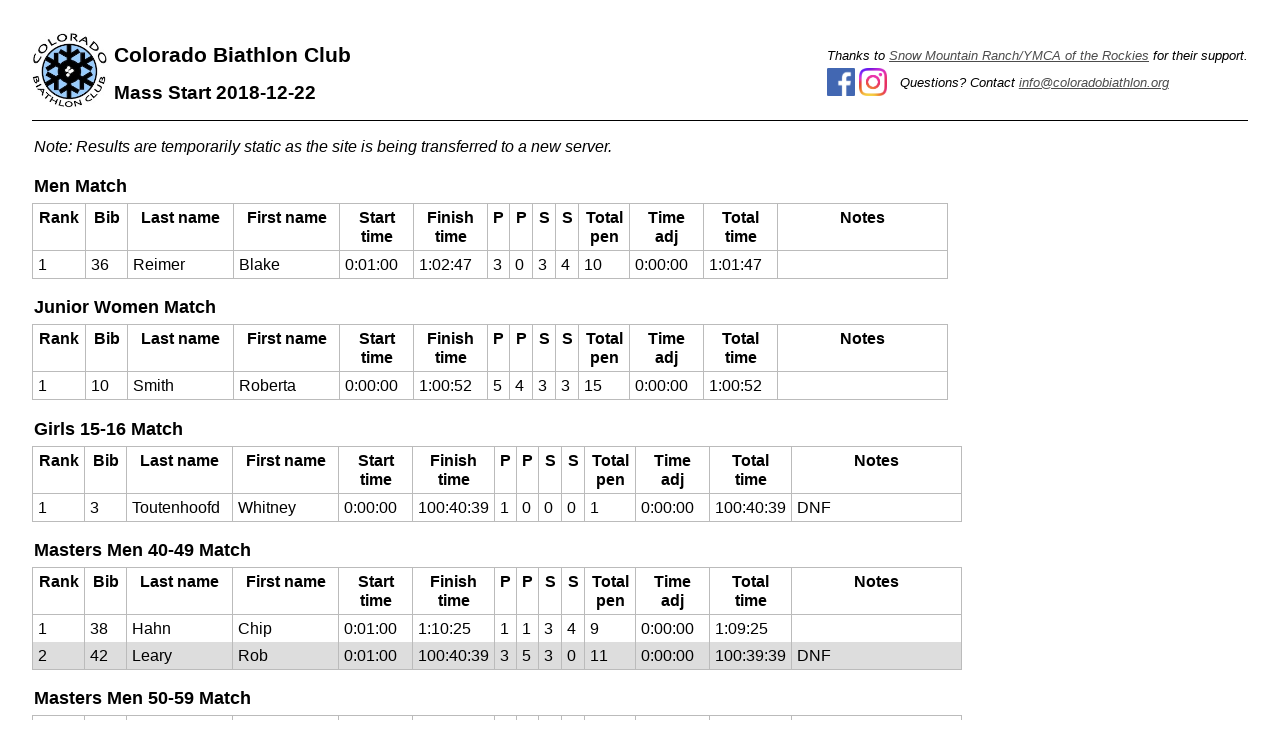

--- FILE ---
content_type: text/html; charset=utf-8
request_url: https://www.coloradobiathlon.org/raceface/event_days/121.html
body_size: 2944
content:
<!doctype html>
<html lang="en">
  <head>
    <meta charset="utf-8" />
    <meta http-equiv="x-ua-compatible" content="ie=edge" />
    <meta name="viewport"
          content="width=device-width, initial-scale=1, shrink-to-fit=no" />
    <title>Mass Start  2018-12-22</title>
    <link href="/stylesheets/site.css" rel="stylesheet" />
  </head>

  <div id="header">
  <div class="title">
    <div class="logo">
    <a href="/"><img src="/images/snowflake.jpg"
                     alt="Colorado Biathlon Club"
                     width="76" height="76"></a>
    </div>
    <div class="titletext">
      <h1>Colorado Biathlon Club</h1>
      <h2 class="subtitle">
          Mass Start  2018-12-22
      </h2>
    </div>
  </div>

  <div class="socials">
    <div class="icons">
      <a href="https://www.facebook.com/coloradobiathlonclub/" target="_blank">
        <img src="/images/flogo_rgb_hex-brc-site-250.png" alt="Find us on Facebook"></a>
      <a href="https://www.instagram.com/coloradobiathlonclub/" target="_blank">
        <img src="/images/Instagram_Glyph_Gradient.png" alt="Find us on Instagram"></a>
    </div>
    <div class="sponsors">
      Thanks to
      <a href="https://www.ymcarockies.org/snow-mountain-ranch/nordic-center/">Snow Mountain Ranch/YMCA of the Rockies</a>
      for their support.
    </div>
    <div class="contact">
      Questions? Contact <a href="/cdn-cgi/l/email-protection#1b72757d743d382d2f2078747774697a7f7479727a6f737774753574697c">info&#64;coloradobiathlon.org</a>
    </div>
  </div>
</div>


    <p>
  <em>Note: Results are temporarily static as the site is being transferred to a new server.</em>
  </p>
  <h3>
     
        Men
            Match
</h3>
<table class="competitorSummary">
  <tr>
    <th>Rank</th>
    <th class="bib">Bib</th>
    <th class="name">Last name</th>
    <th class="name">First name</th>
    <th class="time">Start time</th>
    <th class="time">Finish time</th>
        <th>P</th>
        <th>P</th>
        <th>S</th>
        <th>S</th>
    <th>Total<br>pen</th>
    <th class="time">Time<br>adj</th>
    <th class="time">Total time</th>
    <th class="notes">Notes</th>
  </tr>
  <tr class="odd" >
    <td>1</td>
    <td class="bib">36</td>
    <td class="name">Reimer</td>
    <td class="name">Blake</td>
    <td class="time">0:01:00</td>
    <td class="time">1:02:47</td>
        <td>3 </td>
        <td>0 </td>
        <td>3 </td>
        <td>4 </td>
    <td>10</td>
    <td class="time">0:00:00</td>
    <td class="time">1:01:47</td>
    <td class="notes"></td>
  </tr>
</table>

<h3>
     
        Junior Women
            Match
</h3>
<table class="competitorSummary">
  <tr>
    <th>Rank</th>
    <th class="bib">Bib</th>
    <th class="name">Last name</th>
    <th class="name">First name</th>
    <th class="time">Start time</th>
    <th class="time">Finish time</th>
        <th>P</th>
        <th>P</th>
        <th>S</th>
        <th>S</th>
    <th>Total<br>pen</th>
    <th class="time">Time<br>adj</th>
    <th class="time">Total time</th>
    <th class="notes">Notes</th>
  </tr>
  <tr class="odd" >
    <td>1</td>
    <td class="bib">10</td>
    <td class="name">Smith</td>
    <td class="name">Roberta</td>
    <td class="time">0:00:00</td>
    <td class="time">1:00:52</td>
        <td>5 </td>
        <td>4 </td>
        <td>3 </td>
        <td>3 </td>
    <td>15</td>
    <td class="time">0:00:00</td>
    <td class="time">1:00:52</td>
    <td class="notes"></td>
  </tr>
</table>

<h3>
     
        Girls 15-16
            Match
</h3>
<table class="competitorSummary">
  <tr>
    <th>Rank</th>
    <th class="bib">Bib</th>
    <th class="name">Last name</th>
    <th class="name">First name</th>
    <th class="time">Start time</th>
    <th class="time">Finish time</th>
        <th>P</th>
        <th>P</th>
        <th>S</th>
        <th>S</th>
    <th>Total<br>pen</th>
    <th class="time">Time<br>adj</th>
    <th class="time">Total time</th>
    <th class="notes">Notes</th>
  </tr>
  <tr class="odd" >
    <td>1</td>
    <td class="bib">3</td>
    <td class="name">Toutenhoofd</td>
    <td class="name">Whitney</td>
    <td class="time">0:00:00</td>
    <td class="time">100:40:39</td>
        <td>1 </td>
        <td>0 </td>
        <td>0 </td>
        <td>0 </td>
    <td>1</td>
    <td class="time">0:00:00</td>
    <td class="time">100:40:39</td>
    <td class="notes">DNF</td>
  </tr>
</table>

<h3>
     
        Masters Men 40-49
            Match
</h3>
<table class="competitorSummary">
  <tr>
    <th>Rank</th>
    <th class="bib">Bib</th>
    <th class="name">Last name</th>
    <th class="name">First name</th>
    <th class="time">Start time</th>
    <th class="time">Finish time</th>
        <th>P</th>
        <th>P</th>
        <th>S</th>
        <th>S</th>
    <th>Total<br>pen</th>
    <th class="time">Time<br>adj</th>
    <th class="time">Total time</th>
    <th class="notes">Notes</th>
  </tr>
  <tr class="odd" >
    <td>1</td>
    <td class="bib">38</td>
    <td class="name">Hahn</td>
    <td class="name">Chip</td>
    <td class="time">0:01:00</td>
    <td class="time">1:10:25</td>
        <td>1 </td>
        <td>1 </td>
        <td>3 </td>
        <td>4 </td>
    <td>9</td>
    <td class="time">0:00:00</td>
    <td class="time">1:09:25</td>
    <td class="notes"></td>
  </tr>
  <tr class="even" >
    <td>2</td>
    <td class="bib">42</td>
    <td class="name">Leary</td>
    <td class="name">Rob</td>
    <td class="time">0:01:00</td>
    <td class="time">100:40:39</td>
        <td>3 </td>
        <td>5 </td>
        <td>3 </td>
        <td>0 </td>
    <td>11</td>
    <td class="time">0:00:00</td>
    <td class="time">100:39:39</td>
    <td class="notes">DNF</td>
  </tr>
</table>

<h3>
     
        Masters Men 50-59
            Match
</h3>
<table class="competitorSummary">
  <tr>
    <th>Rank</th>
    <th class="bib">Bib</th>
    <th class="name">Last name</th>
    <th class="name">First name</th>
    <th class="time">Start time</th>
    <th class="time">Finish time</th>
        <th>P</th>
        <th>P</th>
        <th>S</th>
        <th>S</th>
    <th>Total<br>pen</th>
    <th class="time">Time<br>adj</th>
    <th class="time">Total time</th>
    <th class="notes">Notes</th>
  </tr>
  <tr class="odd" >
    <td>1</td>
    <td class="bib">40</td>
    <td class="name">Quinlan</td>
    <td class="name">William</td>
    <td class="time">0:01:00</td>
    <td class="time">1:08:04</td>
        <td>3 </td>
        <td>1 </td>
        <td>3 </td>
        <td>5 </td>
    <td>12</td>
    <td class="time">0:00:00</td>
    <td class="time">1:07:04</td>
    <td class="notes"></td>
  </tr>
  <tr class="even" >
    <td>2</td>
    <td class="bib">45</td>
    <td class="name">wathen</td>
    <td class="name">joe</td>
    <td class="time">0:01:00</td>
    <td class="time">1:14:08</td>
        <td>2 </td>
        <td>4 </td>
        <td>3 </td>
        <td>4 </td>
    <td>13</td>
    <td class="time">0:00:00</td>
    <td class="time">1:13:08</td>
    <td class="notes"></td>
  </tr>
  <tr class="odd" >
    <td>3</td>
    <td class="bib">43</td>
    <td class="name">Johnston</td>
    <td class="name">Brian</td>
    <td class="time">0:01:00</td>
    <td class="time">1:27:16</td>
        <td>1 </td>
        <td>0 </td>
        <td>3 </td>
        <td>4 </td>
    <td>8</td>
    <td class="time">0:00:00</td>
    <td class="time">1:26:16</td>
    <td class="notes"></td>
  </tr>
  <tr class="even" >
    <td>4</td>
    <td class="bib">37</td>
    <td class="name">Butler</td>
    <td class="name">Brian</td>
    <td class="time">0:01:00</td>
    <td class="time">1:48:03</td>
        <td>2 </td>
        <td>4 </td>
        <td>3 </td>
        <td>3 </td>
    <td>12</td>
    <td class="time">0:00:00</td>
    <td class="time">1:47:03</td>
    <td class="notes"></td>
  </tr>
  <tr class="odd" >
    <td>5</td>
    <td class="bib">39</td>
    <td class="name">shippey</td>
    <td class="name">Paul</td>
    <td class="time">0:01:00</td>
    <td class="time">100:40:39</td>
        <td>5 </td>
        <td>3 </td>
        <td>3 </td>
        <td>0 </td>
    <td>11</td>
    <td class="time">0:00:00</td>
    <td class="time">100:39:39</td>
    <td class="notes">DNF</td>
  </tr>
</table>

<h3>
     
        Men
            Match
</h3>
<table class="competitorSummary">
  <tr>
    <th>Rank</th>
    <th class="bib">Bib</th>
    <th class="name">Last name</th>
    <th class="name">First name</th>
    <th class="time">Start time</th>
    <th class="time">Finish time</th>
        <th>P</th>
        <th>P</th>
        <th>S</th>
        <th>S</th>
    <th>Total<br>pen</th>
    <th class="time">Time<br>adj</th>
    <th class="time">Total time</th>
    <th class="notes">Notes</th>
  </tr>
  <tr class="odd" >
    <td>1</td>
    <td class="bib">11</td>
    <td class="name">Wickland</td>
    <td class="name">Tristan</td>
    <td class="time">0:04:00</td>
    <td class="time">1:05:34</td>
        <td>0 </td>
        <td>1 </td>
        <td>3 </td>
        <td>1 </td>
    <td>5</td>
    <td class="time">0:00:00</td>
    <td class="time">1:01:34</td>
    <td class="notes"></td>
  </tr>
  <tr class="even" >
    <td>2</td>
    <td class="bib">33</td>
    <td class="name">Farabaugh</td>
    <td class="name">Adam</td>
    <td class="time">0:04:00</td>
    <td class="time">1:06:19</td>
        <td>3 </td>
        <td>1 </td>
        <td>1 </td>
        <td>5 </td>
    <td>10</td>
    <td class="time">0:00:00</td>
    <td class="time">1:02:19</td>
    <td class="notes"></td>
  </tr>
  <tr class="odd" >
    <td>3</td>
    <td class="bib">32</td>
    <td class="name">Cleveland</td>
    <td class="name">Dave</td>
    <td class="time">0:04:00</td>
    <td class="time">1:08:57</td>
        <td>1 </td>
        <td>1 </td>
        <td>2 </td>
        <td>2 </td>
    <td>6</td>
    <td class="time">0:00:00</td>
    <td class="time">1:04:57</td>
    <td class="notes"></td>
  </tr>
  <tr class="even" >
    <td>4</td>
    <td class="bib">34</td>
    <td class="name">Brower</td>
    <td class="name">Sebastian</td>
    <td class="time">0:04:00</td>
    <td class="time">1:09:56</td>
        <td>4 </td>
        <td>5 </td>
        <td>2 </td>
        <td>2 </td>
    <td>13</td>
    <td class="time">0:00:00</td>
    <td class="time">1:05:56</td>
    <td class="notes"></td>
  </tr>
  <tr class="odd" >
    <td>5</td>
    <td class="bib">28</td>
    <td class="name">Woodard</td>
    <td class="name">Brian</td>
    <td class="time">0:04:00</td>
    <td class="time">1:10:50</td>
        <td>4 </td>
        <td>2 </td>
        <td>4 </td>
        <td>4 </td>
    <td>14</td>
    <td class="time">0:00:00</td>
    <td class="time">1:06:50</td>
    <td class="notes"></td>
  </tr>
  <tr class="even" >
    <td>6</td>
    <td class="bib">22</td>
    <td class="name">Knauss</td>
    <td class="name">Dan</td>
    <td class="time">0:04:00</td>
    <td class="time">1:12:53</td>
        <td>1 </td>
        <td>1 </td>
        <td>4 </td>
        <td>3 </td>
    <td>9</td>
    <td class="time">0:00:00</td>
    <td class="time">1:08:53</td>
    <td class="notes"></td>
  </tr>
  <tr class="odd" >
    <td>7</td>
    <td class="bib">31</td>
    <td class="name">Toutenhoofd</td>
    <td class="name">Nico</td>
    <td class="time">0:04:00</td>
    <td class="time">1:13:14</td>
        <td>2 </td>
        <td>3 </td>
        <td>3 </td>
        <td>3 </td>
    <td>11</td>
    <td class="time">0:00:00</td>
    <td class="time">1:09:14</td>
    <td class="notes"></td>
  </tr>
  <tr class="even" >
    <td>8</td>
    <td class="bib">21</td>
    <td class="name">gnojek</td>
    <td class="name">danny</td>
    <td class="time">0:04:00</td>
    <td class="time">1:13:58</td>
        <td>2 </td>
        <td>1 </td>
        <td>3 </td>
        <td>4 </td>
    <td>10</td>
    <td class="time">0:00:00</td>
    <td class="time">1:09:58</td>
    <td class="notes"></td>
  </tr>
  <tr class="odd" >
    <td>9</td>
    <td class="bib">25</td>
    <td class="name">Boschen</td>
    <td class="name">Kyle</td>
    <td class="time">0:04:00</td>
    <td class="time">1:15:31</td>
        <td>2 </td>
        <td>3 </td>
        <td>1 </td>
        <td>5 </td>
    <td>11</td>
    <td class="time">0:00:00</td>
    <td class="time">1:11:31</td>
    <td class="notes"></td>
  </tr>
  <tr class="even" >
    <td>10</td>
    <td class="bib">30</td>
    <td class="name">Howe </td>
    <td class="name">Jim</td>
    <td class="time">0:04:00</td>
    <td class="time">1:15:31</td>
        <td>3 </td>
        <td>4 </td>
        <td>4 </td>
        <td>5 </td>
    <td>16</td>
    <td class="time">0:00:00</td>
    <td class="time">1:11:31</td>
    <td class="notes"></td>
  </tr>
  <tr class="odd" >
    <td>11</td>
    <td class="bib">23</td>
    <td class="name">Grohusky</td>
    <td class="name">Brad</td>
    <td class="time">0:04:00</td>
    <td class="time">1:16:22</td>
        <td>0 </td>
        <td>1 </td>
        <td>1 </td>
        <td>3 </td>
    <td>5</td>
    <td class="time">(0:00:20)</td>
    <td class="time">1:12:02</td>
    <td class="notes">20 sec range hold</td>
  </tr>
  <tr class="even" >
    <td>12</td>
    <td class="bib">29</td>
    <td class="name">Lyapunov</td>
    <td class="name">Vladimir</td>
    <td class="time">0:04:00</td>
    <td class="time">1:16:25</td>
        <td>1 </td>
        <td>1 </td>
        <td>1 </td>
        <td>1 </td>
    <td>4</td>
    <td class="time">0:00:00</td>
    <td class="time">1:12:25</td>
    <td class="notes"></td>
  </tr>
  <tr class="odd" >
    <td>13</td>
    <td class="bib">27</td>
    <td class="name">Majors</td>
    <td class="name">Paul</td>
    <td class="time">0:04:00</td>
    <td class="time">1:24:10</td>
        <td>3 </td>
        <td>3 </td>
        <td>1 </td>
        <td>4 </td>
    <td>11</td>
    <td class="time">0:00:00</td>
    <td class="time">1:20:10</td>
    <td class="notes"></td>
  </tr>
  <tr class="even" >
    <td>14</td>
    <td class="bib">26</td>
    <td class="name">Cahow</td>
    <td class="name">Dean</td>
    <td class="time">0:04:00</td>
    <td class="time">1:25:53</td>
        <td>2 </td>
        <td>3 </td>
        <td>4 </td>
        <td>3 </td>
    <td>12</td>
    <td class="time">0:00:00</td>
    <td class="time">1:21:53</td>
    <td class="notes"></td>
  </tr>
  <tr class="odd" >
    <td>15</td>
    <td class="bib">20</td>
    <td class="name">Lipsher</td>
    <td class="name">Etienne</td>
    <td class="time">0:04:00</td>
    <td class="time">1:32:10</td>
        <td>4 </td>
        <td>3 </td>
        <td>2 </td>
        <td>3 </td>
    <td>12</td>
    <td class="time">0:00:00</td>
    <td class="time">1:28:10</td>
    <td class="notes"></td>
  </tr>
  <tr class="even" >
    <td>16</td>
    <td class="bib">24</td>
    <td class="name">PUCCIONI</td>
    <td class="name">MARK</td>
    <td class="time">0:04:00</td>
    <td class="time">1:47:58</td>
        <td>5 </td>
        <td>4 </td>
        <td>3 </td>
        <td>4 </td>
    <td>16</td>
    <td class="time">0:00:00</td>
    <td class="time">1:43:58</td>
    <td class="notes"></td>
  </tr>
  <tr class="odd" >
    <td>17</td>
    <td class="bib">41</td>
    <td class="name">Clark</td>
    <td class="name">Cary</td>
    <td class="time">0:04:00</td>
    <td class="time">100:40:39</td>
        <td>4 </td>
        <td>4 </td>
        <td>5 </td>
        <td>0 </td>
    <td>13</td>
    <td class="time">0:00:00</td>
    <td class="time">100:36:39</td>
    <td class="notes">DNF</td>
  </tr>
</table>

<h3>
     
        Masters Women 30-39
            Match
</h3>
<table class="competitorSummary">
  <tr>
    <th>Rank</th>
    <th class="bib">Bib</th>
    <th class="name">Last name</th>
    <th class="name">First name</th>
    <th class="time">Start time</th>
    <th class="time">Finish time</th>
        <th>P</th>
        <th>P</th>
        <th>S</th>
        <th>S</th>
    <th>Total<br>pen</th>
    <th class="time">Time<br>adj</th>
    <th class="time">Total time</th>
    <th class="notes">Notes</th>
  </tr>
  <tr class="odd" >
    <td>1</td>
    <td class="bib">1</td>
    <td class="name">Stone</td>
    <td class="name">Amanda</td>
    <td class="time">0:00:00</td>
    <td class="time">0:53:13</td>
        <td>4 </td>
        <td>1 </td>
        <td>5 </td>
        <td>4 </td>
    <td>14</td>
    <td class="time">(0:00:08)</td>
    <td class="time">0:53:05</td>
    <td class="notes">:08 Range hold</td>
  </tr>
  <tr class="even" >
    <td>2</td>
    <td class="bib">2</td>
    <td class="name">Pearson</td>
    <td class="name">Lisl</td>
    <td class="time">0:00:00</td>
    <td class="time">1:00:32</td>
        <td>1 </td>
        <td>0 </td>
        <td>3 </td>
        <td>3 </td>
    <td>7</td>
    <td class="time">0:00:00</td>
    <td class="time">1:00:32</td>
    <td class="notes"></td>
  </tr>
</table>

<h3>
     
        Boys 15-16
            Match
</h3>
<table class="competitorSummary">
  <tr>
    <th>Rank</th>
    <th class="bib">Bib</th>
    <th class="name">Last name</th>
    <th class="name">First name</th>
    <th class="time">Start time</th>
    <th class="time">Finish time</th>
        <th>P</th>
        <th>P</th>
        <th>S</th>
        <th>S</th>
    <th>Total<br>pen</th>
    <th class="time">Time<br>adj</th>
    <th class="time">Total time</th>
    <th class="notes">Notes</th>
  </tr>
  <tr class="odd" >
    <td>1</td>
    <td class="bib">51</td>
    <td class="name">Walker</td>
    <td class="name">Graydon</td>
    <td class="time">0:00:00</td>
    <td class="time">0:33:14</td>
        <td>5 </td>
        <td>3 </td>
        <td>5 </td>
        <td>5 </td>
    <td>18</td>
    <td class="time">0:00:00</td>
    <td class="time">0:33:14</td>
    <td class="notes"></td>
  </tr>
</table>

<h3>
     
        Boys 13-14
            Match
</h3>
<table class="competitorSummary">
  <tr>
    <th>Rank</th>
    <th class="bib">Bib</th>
    <th class="name">Last name</th>
    <th class="name">First name</th>
    <th class="time">Start time</th>
    <th class="time">Finish time</th>
        <th>P</th>
        <th>P</th>
        <th>P</th>
        <th>P</th>
    <th>Total<br>pen</th>
    <th class="time">Time<br>adj</th>
    <th class="time">Total time</th>
    <th class="notes">Notes</th>
  </tr>
  <tr class="odd" >
    <td>1</td>
    <td class="bib">52</td>
    <td class="name">Toutenhoofd</td>
    <td class="name">Milo</td>
    <td class="time">0:00:00</td>
    <td class="time">0:29:01</td>
        <td>1 </td>
        <td>1 </td>
        <td>0 </td>
        <td>1 </td>
    <td>3</td>
    <td class="time">0:00:00</td>
    <td class="time">0:29:01</td>
    <td class="notes"></td>
  </tr>
</table>

<h3>
     
        Masters Men 60 and over
            Match
</h3>
<table class="competitorSummary">
  <tr>
    <th>Rank</th>
    <th class="bib">Bib</th>
    <th class="name">Last name</th>
    <th class="name">First name</th>
    <th class="time">Start time</th>
    <th class="time">Finish time</th>
        <th>P</th>
        <th>P</th>
        <th>S</th>
        <th>S</th>
    <th>Total<br>pen</th>
    <th class="time">Time<br>adj</th>
    <th class="time">Total time</th>
    <th class="notes">Notes</th>
  </tr>
  <tr class="odd" >
    <td>1</td>
    <td class="bib">44</td>
    <td class="name">Brower</td>
    <td class="name">Patrick</td>
    <td class="time">0:01:00</td>
    <td class="time">1:08:34</td>
        <td>4 </td>
        <td>4 </td>
        <td>5 </td>
        <td>3 </td>
    <td>16</td>
    <td class="time">0:00:00</td>
    <td class="time">1:07:34</td>
    <td class="notes"></td>
  </tr>
</table>

<h3>
     
        Masters Women 50-59
            Match
</h3>
<table class="competitorSummary">
  <tr>
    <th>Rank</th>
    <th class="bib">Bib</th>
    <th class="name">Last name</th>
    <th class="name">First name</th>
    <th class="time">Start time</th>
    <th class="time">Finish time</th>
        <th>P</th>
        <th>P</th>
        <th>S</th>
        <th>S</th>
    <th>Total<br>pen</th>
    <th class="time">Time<br>adj</th>
    <th class="time">Total time</th>
    <th class="notes">Notes</th>
  </tr>
  <tr class="odd" >
    <td>1</td>
    <td class="bib">4</td>
    <td class="name">Collins</td>
    <td class="name">Julia</td>
    <td class="time">0:00:00</td>
    <td class="time">0:59:47</td>
        <td>2 </td>
        <td>0 </td>
        <td>1 </td>
        <td>3 </td>
    <td>6</td>
    <td class="time">0:00:00</td>
    <td class="time">0:59:47</td>
    <td class="notes"></td>
  </tr>
</table>

<h3>
     
        Masters Women 60 and over
            Match
</h3>
<table class="competitorSummary">
  <tr>
    <th>Rank</th>
    <th class="bib">Bib</th>
    <th class="name">Last name</th>
    <th class="name">First name</th>
    <th class="time">Start time</th>
    <th class="time">Finish time</th>
        <th>P</th>
        <th>P</th>
        <th>S</th>
        <th>S</th>
    <th>Total<br>pen</th>
    <th class="time">Time<br>adj</th>
    <th class="time">Total time</th>
    <th class="notes">Notes</th>
  </tr>
  <tr class="odd" >
    <td>1</td>
    <td class="bib">50</td>
    <td class="name">Bekoff</td>
    <td class="name">Anne</td>
    <td class="time">0:00:00</td>
    <td class="time">1:05:52</td>
        <td>1 </td>
        <td>4 </td>
        <td>4 </td>
        <td>3 </td>
    <td>12</td>
    <td class="time">0:00:00</td>
    <td class="time">1:05:52</td>
    <td class="notes">Raced 5km course</td>
  </tr>
</table>

<h3>
     
        Boys 12 and under
            Pellet
</h3>
<table class="competitorSummary">
  <tr>
    <th>Rank</th>
    <th class="bib">Bib</th>
    <th class="name">Last name</th>
    <th class="name">First name</th>
    <th class="time">Start time</th>
    <th class="time">Finish time</th>
        <th>P</th>
        <th>P</th>
    <th>Total<br>pen</th>
    <th class="time">Time<br>adj</th>
    <th class="time">Total time</th>
    <th class="notes">Notes</th>
  </tr>
  <tr class="odd" >
    <td>1</td>
    <td class="bib">67</td>
    <td class="name">Carpenter</td>
    <td class="name">Corbin</td>
    <td class="time">0:05:00</td>
    <td class="time">0:21:18</td>
        <td>3 </td>
        <td>3 </td>
    <td>6</td>
    <td class="time">(0:00:50)</td>
    <td class="time">0:15:28</td>
    <td class="notes">Raced 3.0km novice event
:50 range hold</td>
  </tr>
  <tr class="even" >
    <td>2</td>
    <td class="bib">63</td>
    <td class="name">Perley</td>
    <td class="name">Andrew</td>
    <td class="time">0:03:00</td>
    <td class="time">0:20:58</td>
        <td>5 </td>
        <td>2 </td>
        <td>0 </td>
        <td>0 </td>
    <td>7</td>
    <td class="time">(0:01:00)</td>
    <td class="time">0:16:58</td>
    <td class="notes">Raced 3.0km Novice event
1:00 Range hold</td>
  </tr>
  <tr class="odd" >
    <td>3</td>
    <td class="bib">69</td>
    <td class="name">Ryerson</td>
    <td class="name">Edwin</td>
    <td class="time">0:06:00</td>
    <td class="time">0:24:44</td>
        <td>4 </td>
        <td>2 </td>
    <td>6</td>
    <td class="time">(0:01:10)</td>
    <td class="time">0:17:34</td>
    <td class="notes">1:10 Range hold</td>
  </tr>
  <tr class="even" >
    <td>4</td>
    <td class="bib">60</td>
    <td class="name">Romer</td>
    <td class="name">Eske</td>
    <td class="time">0:01:30</td>
    <td class="time">0:19:48</td>
        <td>5 </td>
        <td>3 </td>
    <td>8</td>
    <td class="time">0:00:00</td>
    <td class="time">0:18:18</td>
    <td class="notes">Raced 3.0km novice event</td>
  </tr>
  <tr class="odd" >
    <td>5</td>
    <td class="bib">65</td>
    <td class="name">Russell</td>
    <td class="name">Reed</td>
    <td class="time">0:04:00</td>
    <td class="time">0:24:11</td>
        <td>3 </td>
        <td>2 </td>
    <td>5</td>
    <td class="time">(0:01:00)</td>
    <td class="time">0:19:11</td>
    <td class="notes">1:00 Range hold</td>
  </tr>
  <tr class="even" >
    <td>6</td>
    <td class="bib">61</td>
    <td class="name">Sullivan</td>
    <td class="name">Kian</td>
    <td class="time">0:02:00</td>
    <td class="time">0:25:13</td>
        <td>4 </td>
        <td>3 </td>
    <td>7</td>
    <td class="time">0:00:00</td>
    <td class="time">0:23:13</td>
    <td class="notes"></td>
  </tr>
  <tr class="odd" >
    <td>7</td>
    <td class="bib">68</td>
    <td class="name">Walker</td>
    <td class="name">Logan</td>
    <td class="time">0:05:30</td>
    <td class="time">0:30:47</td>
        <td>1 </td>
        <td>2 </td>
    <td>3</td>
    <td class="time">0:00:00</td>
    <td class="time">0:25:17</td>
    <td class="notes"></td>
  </tr>
  <tr class="even" >
    <td>8</td>
    <td class="bib">62</td>
    <td class="name">Braudis</td>
    <td class="name">Sean</td>
    <td class="time">0:02:30</td>
    <td class="time">0:28:39</td>
        <td>3 </td>
        <td>4 </td>
    <td>7</td>
    <td class="time">0:00:00</td>
    <td class="time">0:26:09</td>
    <td class="notes">1:35 Range hold</td>
  </tr>
</table>

<h3>
     
        Girls 12 and under
            Pellet
</h3>
<table class="competitorSummary">
  <tr>
    <th>Rank</th>
    <th class="bib">Bib</th>
    <th class="name">Last name</th>
    <th class="name">First name</th>
    <th class="time">Start time</th>
    <th class="time">Finish time</th>
        <th>P</th>
        <th>P</th>
    <th>Total<br>pen</th>
    <th class="time">Time<br>adj</th>
    <th class="time">Total time</th>
    <th class="notes">Notes</th>
  </tr>
  <tr class="odd" >
    <td>1</td>
    <td class="bib">64</td>
    <td class="name">Kitchell</td>
    <td class="name">Josie </td>
    <td class="time">0:03:30</td>
    <td class="time">0:28:56</td>
        <td>5 </td>
        <td>4 </td>
    <td>9</td>
    <td class="time">(0:00:45)</td>
    <td class="time">0:24:41</td>
    <td class="notes">:45 Range hold</td>
  </tr>
</table>

<h3>
     
        Girls 13-14
            Match
</h3>
<table class="competitorSummary">
  <tr>
    <th>Rank</th>
    <th class="bib">Bib</th>
    <th class="name">Last name</th>
    <th class="name">First name</th>
    <th class="time">Start time</th>
    <th class="time">Finish time</th>
        <th>P</th>
        <th>P</th>
    <th>Total<br>pen</th>
    <th class="time">Time<br>adj</th>
    <th class="time">Total time</th>
    <th class="notes">Notes</th>
  </tr>
  <tr class="odd" >
    <td>1</td>
    <td class="bib">66</td>
    <td class="name">Weiss</td>
    <td class="name">Elsie</td>
    <td class="time">0:04:30</td>
    <td class="time">0:23:33</td>
        <td>3 </td>
        <td>4 </td>
    <td>7</td>
    <td class="time">(0:00:30)</td>
    <td class="time">0:18:33</td>
    <td class="notes">Raced 3.0km novice event
:30 Range hold</td>
  </tr>
</table>



  <div id='footer'>
<em>
<a href="/index.html">Colorado Biathlon Club</a><br>
Send questions, comments, and corrections to
<a href="/cdn-cgi/l/email-protection#5d2a383f303c2e29382f7b7e6b69663e3231322f3c39323f343c293531323373322f3a">webmaster&#64;coloradobiathlon.org</a>
</em>
</div>


  </body>
<script data-cfasync="false" src="/cdn-cgi/scripts/5c5dd728/cloudflare-static/email-decode.min.js"></script></html>


--- FILE ---
content_type: text/css; charset=utf-8
request_url: https://www.coloradobiathlon.org/stylesheets/site.css
body_size: 3148
content:
.modal{display:none;font-family:-apple-system,BlinkMacSystemFont,avenir next,avenir,helvetica neue,helvetica,ubuntu,roboto,noto,segoe ui,arial,sans-serif}.modal.is-open{display:block}.modal__overlay{position:fixed;top:0;left:0;right:0;bottom:0;background:rgba(0,0,0,0.6);display:flex;justify-content:center;align-items:center;z-index:10}.modal__container{background-color:#fff;padding:30px;max-width:500px;max-height:100vh;border-radius:4px;overflow-y:auto;-webkit-box-sizing:border-box;box-sizing:border-box}.modal__header{display:flex;justify-content:space-between;align-items:center}.modal__title{margin-top:0;margin-bottom:0;font-weight:600;font-size:1.25rem;line-height:1.25;color:#00449e;-webkit-box-sizing:border-box;box-sizing:border-box}.modal__close{background:transparent;border:0}.modal__header .modal__close:before{content:"\2715"}.modal__content{margin-top:2rem;margin-bottom:2rem;line-height:1.5;color:rgba(0,0,0,0.8)}.modal__btn{font-size:.875rem;padding-left:1rem;padding-right:1rem;padding-top:.5rem;padding-bottom:.5rem;background-color:#e6e6e6;color:rgba(0,0,0,0.8);border-radius:.25rem;border-style:none;border-width:0;cursor:pointer;-webkit-appearance:button;text-transform:none;overflow:visible;line-height:1.15;margin:0;will-change:transform;-moz-osx-font-smoothing:grayscale;-webkit-backface-visibility:hidden;backface-visibility:hidden;-webkit-transform:translateZ(0);transform:translateZ(0);transition:-webkit-transform .25s ease-out;-webkit-transition:-webkit-transform .25s ease-out;transition:transform .25s ease-out;transition:transform .25s ease-out, -webkit-transform .25s ease-out;transition:transform .25s ease-out,-webkit-transform .25s ease-out}.modal__btn:focus,.modal__btn:hover{-webkit-transform:scale(1.05);transform:scale(1.05)}.modal__btn-primary{background-color:#00449e;color:#fff}@-webkit-keyframes mmfadeIn{from{opacity:0}to{opacity:1}}@keyframes mmfadeIn{from{opacity:0}to{opacity:1}}@-webkit-keyframes mmfadeOut{from{opacity:1}to{opacity:0}}@keyframes mmfadeOut{from{opacity:1}to{opacity:0}}@-webkit-keyframes mmslideIn{from{-webkit-transform:translateY(15%);transform:translateY(15%)}to{-webkit-transform:translateY(0);transform:translateY(0)}}@keyframes mmslideIn{from{-webkit-transform:translateY(15%);transform:translateY(15%)}to{-webkit-transform:translateY(0);transform:translateY(0)}}@-webkit-keyframes mmslideOut{from{-webkit-transform:translateY(0);transform:translateY(0)}to{-webkit-transform:translateY(-10%);transform:translateY(-10%)}}@keyframes mmslideOut{from{-webkit-transform:translateY(0);transform:translateY(0)}to{-webkit-transform:translateY(-10%);transform:translateY(-10%)}}.micromodal-slide{display:none}.micromodal-slide.is-open{display:block}.micromodal-slide[aria-hidden="false"] .modal__overlay{-webkit-animation:mmfadeIn 0.3s cubic-bezier(0, 0, 0.2, 1);animation:mmfadeIn 0.3s cubic-bezier(0, 0, 0.2, 1)}.micromodal-slide[aria-hidden="false"] .modal__container{-webkit-animation:mmslideIn 0.3s cubic-bezier(0, 0, 0.2, 1);animation:mmslideIn 0.3s cubic-bezier(0, 0, 0.2, 1)}.micromodal-slide[aria-hidden="true"] .modal__overlay{-webkit-animation:mmfadeOut 0.3s cubic-bezier(0, 0, 0.2, 1);animation:mmfadeOut 0.3s cubic-bezier(0, 0, 0.2, 1)}.micromodal-slide[aria-hidden="true"] .modal__container{-webkit-animation:mmslideOut 0.3s cubic-bezier(0, 0, 0.2, 1);animation:mmslideOut 0.3s cubic-bezier(0, 0, 0.2, 1)}.micromodal-slide .modal__container,.micromodal-slide .modal__overlay{will-change:transform}body{font-family:-apple-system, BlinkMacSystemFont, "Avenir Next", "Avenir", "Segoe UI", "Lucida Grande", "Helvetica Neue", "Helvetica", "Fira Sans", "Roboto", "Noto", "Droid Sans", "Cantarell", "Oxygen", "Ubuntu", "Franklin Gothic Medium", "Century Gothic", "Liberation Sans", sans-serif}a{color:rgba(0,0,0,0.7)}a:focus,a:hover{color:rgba(0,0,0,0.6)}form#eventDays,form#saveAll,form#existingPerson{line-height:1.1em;margin:0.8em 0}form#eventDays select,form#saveAll select,form#existingPerson select{margin-right:1em}form#eventDays span#eventDayLinks>span,form#saveAll span#eventDayLinks>span,form#existingPerson span#eventDayLinks>span{margin-left:0.5em}div#newPerson{display:flex;flex-wrap:wrap;margin:0.8em 0;-ms-grid-column-align:start;justify-self:start}form#newPerson{margin-left:1em;display:-ms-grid;display:grid;-ms-grid-columns:1fr;grid-template-columns:1fr;grid-template-areas:"fn" "f"}div.name{-ms-grid-row:1;-ms-grid-column:1;grid-area:fn;padding-bottom:0.5em}div.yobgender{-ms-grid-row:2;-ms-grid-column:1;grid-area:f}form#saveAll{display:inline}#competitor_container{display:-ms-grid;display:grid;padding-top:1em}.competitor_header,[class^='competitor_row']{padding:0.5em;display:-ms-grid;display:grid;-ms-grid-columns:3em 11em 9em 9em 1fr 3em 3em 3em (1fr)[2] 4em 4em;grid-template-columns:3em 11em 9em 9em 1fr 3em 3em 3em repeat(2, 1fr) 4em 4em;justify-items:center;align-items:center;text-align:center}[class^='competitor_second_leg']{padding:0.1em 0.5em 0.5em 0.5em;display:-ms-grid;display:grid;-ms-grid-columns:11em 3em 9em 9em (1fr)[3];grid-template-columns:11em 3em 9em 9em repeat(3, 1fr);justify-items:center;align-items:center;text-align:center}.competitor_header{position:sticky;background-color:#f5f5f5;border-bottom:2px solid #000000;top:0;z-index:1}form[id^='competitor_']{border-bottom:solid black;margin:0}fieldset[name^='competitor_']{padding:0em;margin:0em}fieldset.changed[name^='competitor_']{background-color:#99ccff40}fieldset.changed[name^='competitor_'] button[id^='saveCompetitor']{border:solid 2px #99ccff}[class^='competitor_notes']{display:-ms-grid;display:grid;-ms-grid-columns:9.5em (1fr)[5];grid-template-columns:9.5em repeat(5, 1fr);justify-items:right;align-items:center;padding-top:0.5em}[class^='competitor_notes'] span{-ms-grid-column-align:center;justify-self:center}[class^='competitor_notes'] span li{margin:0.1em 0.1em 0.1em 1.0em}[class^='competitor_notes'] span.notes,[class^='competitor_notes'] span.admin_notes{-ms-grid-column-align:right;justify-self:right;-ms-grid-row-align:start;align-self:start;padding:0 0.5em}[class^='competitor_notes'] span.summary{-ms-grid-column-align:left;justify-self:left;-ms-grid-row-align:start;align-self:start;padding:0 0.8em}[class^='competitor_notes'] span.rifle{-ms-grid-column-align:left;justify-self:left}#logo{border:1px solid red;-ms-grid-column:1;grid-column-start:1;-ms-grid-column-span:1;grid-column-end:2;-ms-grid-row:1;grid-row-start:1;-ms-grid-row-span:1;grid-row-end:2;height:100px}#logo img{height:100px}#heading{border:1px solid blue;-ms-grid-column:2;grid-column-start:2;-ms-grid-column-span:1;grid-column-end:3;-ms-grid-row:1;grid-row-start:1;-ms-grid-row-span:1;grid-row-end:2}#slide-show{border:1px solid purple;-ms-grid-column:3;grid-column-start:3;-ms-grid-column-span:2;grid-column-end:5;-ms-grid-row:1;grid-row-start:1;-ms-grid-row-span:1;grid-row-end:2}#search{border:1px solid green;-ms-grid-column:1;grid-column-start:1;-ms-grid-column-span:2;grid-column-end:3;-ms-grid-row:2;grid-row-start:2;-ms-grid-row-span:1;grid-row-end:3}#member-login{border:1px solid gray;-ms-grid-column:3;grid-column-start:3;-ms-grid-column-span:2;grid-column-end:5;-ms-grid-row:2;grid-row-start:2;-ms-grid-row-span:1;grid-row-end:3;-ms-grid-column-align:end;justify-self:end}#announcements{border:1px solid purple;-ms-grid-column:1;grid-column-start:1;-ms-grid-column-span:4;grid-column-end:5;-ms-grid-row:3;grid-row-start:3;-ms-grid-row-span:1;grid-row-end:4}#communications{border:1px solid purple;-ms-grid-column:1;grid-column-start:1;-ms-grid-column-span:2;grid-column-end:3;-ms-grid-row:4;grid-row-start:4;-ms-grid-row-span:1;grid-row-end:5}#events{border:1px solid purple;-ms-grid-column:1;grid-column-start:1;-ms-grid-column-span:2;grid-column-end:3;-ms-grid-row:5;grid-row-start:5;-ms-grid-row-span:1;grid-row-end:6}#results{border:1px solid black;-ms-grid-column:1;grid-column-start:1;-ms-grid-column-span:2;grid-column-end:3;-ms-grid-row:6;grid-row-start:6;-ms-grid-row-span:1;grid-row-end:7}#classifieds{border:1px solid purple;-ms-grid-column:1;grid-column-start:1;-ms-grid-column-span:2;grid-column-end:3;-ms-grid-row:7;grid-row-start:7;-ms-grid-row-span:1;grid-row-end:8}#right-side{border:1px solid yellow;-ms-grid-column:3;grid-column-start:3;-ms-grid-column-span:2;grid-column-end:5;-ms-grid-row:4;grid-row-start:4;-ms-grid-row-span:4;grid-row-end:8}body{font-family:sans-serif;color:black;background:white;margin:0.5em;padding:1.5em;line-height:1.2em}div{margin:0em;padding:0em}div#header{display:flex;flex-wrap:wrap;border-bottom:solid thin;margin:0 0 0.5em 0;padding:0 0 0.5em 0;align-items:center;justify-content:space-between}div.title{display:-ms-grid;display:grid;align-items:center;-ms-grid-columns:80px 1fr;grid-template-columns:80px 1fr}div#footer{border-top:solid 1px black;margin:1.0em 0em;padding:0.8em 0em;text-align:left;clear:left}div.quicklinks{font-style:italic;font-weight:bold;padding:1em}p{padding:0.5em 0.1em 0.1em 0.1em;margin:0em}p.headline{padding:0.5em 0.5em 0.5em 0.1em}div.socials{margin-top:0.2em;display:-ms-grid;display:grid;font-style:italic;font-size:0.8rem;align-items:center;-ms-grid-columns:30px 30px (1fr)[3];grid-template-columns:30px 30px repeat(3, 1fr);grid-template-areas:"s s s s s" "i i c c c"}div.icons{-ms-grid-row:2;-ms-grid-column:1;-ms-grid-column-span:2;grid-area:i;padding-top:0.2em}div.icons img{padding:0px;width:28px;height:28px}div.sponsors{-ms-grid-row:1;-ms-grid-column:1;-ms-grid-column-span:5;grid-area:s}div.contact{-ms-grid-row:2;-ms-grid-column:3;-ms-grid-column-span:3;grid-area:c;margin-left:1em}img.inset{border:3px inset #cfcfcf;background-color:#f5f5f5;padding:0px;margin:0.2em}.section{font-size:0.9rem}ul.classifieds li{clear:both}img.classifieds{float:left;padding-bottom:1.0em;padding-right:1.0em}ul{padding:0em;margin:0em}li{padding:0em;margin:0.1em 0.1em 0.1em 2.0em}ul.compact{list-style-type:none;padding:0em;margin:0em}ul.compact li{padding-left:11px;padding-top:3px;padding-bottom:3px;background-repeat:no-repeat;background-image:url(/images/right.gif);background-position:0 0.4em}ul.double_spaced li{margin-bottom:0.8em}ul.single_spaced li{margin-bottom:0.2em}dl.results dt{font-weight:bold}dl.results dd{padding-bottom:1.0em}dt.compact{padding-bottom:0.1em;margin:0px}dd.left{padding-left:1.5em;padding-top:0px;margin:0px}div#womens_fest_subscription_form{padding:0.5em}div#womens_fest_subscription_form input{margin-right:1em}div#subscription_form{font-size:90%;margin-left:1.5em}div#subscription_form ul{list-style-type:none}div#subscription_form ul li{margin-left:0em;line-height:1.2em}h1{font-size:130%;margin:0.3em 0.1em 0.1em 0.1em;padding:0.3em 0em}h2{font-size:120%;margin:0.3em 0.1em 0.1em 0.1em;padding:0.3em 0em;line-height:1.2em}h3{font-size:110%;margin:0.8em 0.1em 0.1em 0.1em;padding:0.3em 0em}h4{font-size:100%;margin:0.6em 0.1em 0.1em 0.1em;padding:0.3em 0em}a:hover{color:teal}.floatright{float:right;width:150px;margin:0 0 10px 10px;background-color:#fff;padding:10px;border-top:1px solid #999;border-right:2px solid #555;border-bottom:2px solid #555;border-left:1px solid #999;font-size:80%}div.floatright img{border-top:2px solid #555;border-right:1px solid #999;border-bottom:1px solid #999;border-left:2px solid #555;margin-bottom:3px}tr{border-bottom:2px solid black}div.totals table tr{border:none}div.totals table tr td.right{text-align:right}div.notice{text-align:center;border:0px;margin:1em 5% 1em 5%;padding:0.5em;font-weight:bold}div#errors{display:none;border:solid 1px red;margin:1.0em 0.5em;padding:0.5em}span.alert{color:red;font-style:italic}form#registration{margin:0em;padding:0.5em 1.0em;line-height:1.5em}span.required{font-weight:bold;font-style:italic;font-size:85%;color:red;margin:0em;padding:0em 0.5em 0em 0em}span.pelletCarry{font-size:85%;font-style:italic;font-color:gray}div.hiddenEvent{display:none}.hidden{display:none}div.contactInfo ul{list-style-type:none}div.contactInfo ul li{margin:0em 0em 0em 2.0em;padding:0.1em 0em}table.registrationOptions{margin:0em;padding:0.3em 0em}table.registrationOptions tbody{margin:0em;padding:0em}table.registrationOptions tr{line-height:1.2em}table.registrationOptions td{vertical-align:top;margin:0em;padding:0.1em 0em}table.registrationOptions input{margin-left:0px;padding-left:0px}span#no_course{color:gray;font-style:italic}span.defaultCourse{display:none}span.otherCourses{display:none}table.members{margin:0em 1.0em}table.members tr{border:1px solid #ccc}table.members th{margin:0em;padding:0.2em 0.5em 0.1em 0em;text-align:left;border-bottom:1px solid #ccc}table.members td{margin:0em;padding:0.2em 1.0em 0.2em 0em;border-bottom:1px solid #ccc}table.events{width:95%;border:solid 1px}table.events td,table.events th{border:solid 1px;padding:0.5em}div.events ul,div.board ul{list-style-type:none;line-height:1.5em}div.isSafetyCertified{width:25em}span.disabled{color:gray;margin:0em;padding:0em 0.5em}div.waiver_content{font-size:80%;line-height:1.2em;margin:1.0em}div.waiver_content h1,div.waiver_content h2{font-size:110%;line-height:1.3em}table.signature_boxes{margin:0em 0em 0em 0.7em}table.signature_boxes td{height:1.0em;padding:1.5em 0.5em 0em 0.5em;margin:0em}table.signature_boxes td.short_line{width:10em;border-bottom:solid thin black}table.signature_boxes td.signature{text-align:right}table.signature_boxes td.long_line{width:25em;border-bottom:solid thin black}div.registrationSummary{float:left;width:30em}div.registrationSummary ul{margin:0.2em;padding:0.5em}div#waiver{clear:both;width:30em;float:left}div#waiver_button{float:left;width:auto}div#waiver_button>form{display:block;margin:0.7em 1.0em 0em 0em}div#payment_summary{clear:both;float:left;width:30em;margin:0.5em 0em}div#submit_payment{width:auto;float:left;margin:0.5em 0em}form#paymentForm{display:inline}form#paymentForm div#submit p{padding:0em 0em 1.0em 0em}div#modify_or_cancel{float:left;width:auto;margin:0.5em 0em}div#modify_or_cancel>form{display:block;margin:0em 0em 1.0em 0em}table.competitorSummary{margin:0;padding:0;border-collapse:separate;border-spacing:0px;border-top:solid #bbb 1px;border-right:none;border-bottom:solid #bbb 1px;border-left:solid #bbb 1px}table.competitorSummary tr{vertical-align:top;border-bottom:solid #bbb 1px;border-top:solid #bbb 1px;margin:0em;padding:0em}table.competitorSummary tr.even{vertical-align:top;background-color:#ddd;border-bottom:solid #bbb 1px;border-top:solid #bbb 1px}table.competitorSummary th{margin:0em;padding:0.3em;text-align:center;border-right:solid #bbb 1px;border-bottom:solid #bbb 1px}table.competitorSummary td{margin:0.2em;padding:0.3em;border-right:solid #bbb 1px}table.competitorSummary tr.odd{vertical-align:top}table.competitorSummary .bib{width:2em}table.competitorSummary .name{width:6em}table.competitorSummary .fullname{width:14em}table.competitorSummary .time{width:4em}table.competitorSummary .penalties{width:1em}table.competitorSummary .relay_penalties{width:3em}table.competitorSummary .total_penalties{width:2em}table.competitorSummary .notes{width:10em}h3[class^="sectionedit"]{font-size:100%;margin:0.5em 0.1em 0.1em 0.1em;padding:1.0em 0em 0em 0em}div.level3{margin-left:1.0em;padding-left:1.0em}div.li{padding:0em}